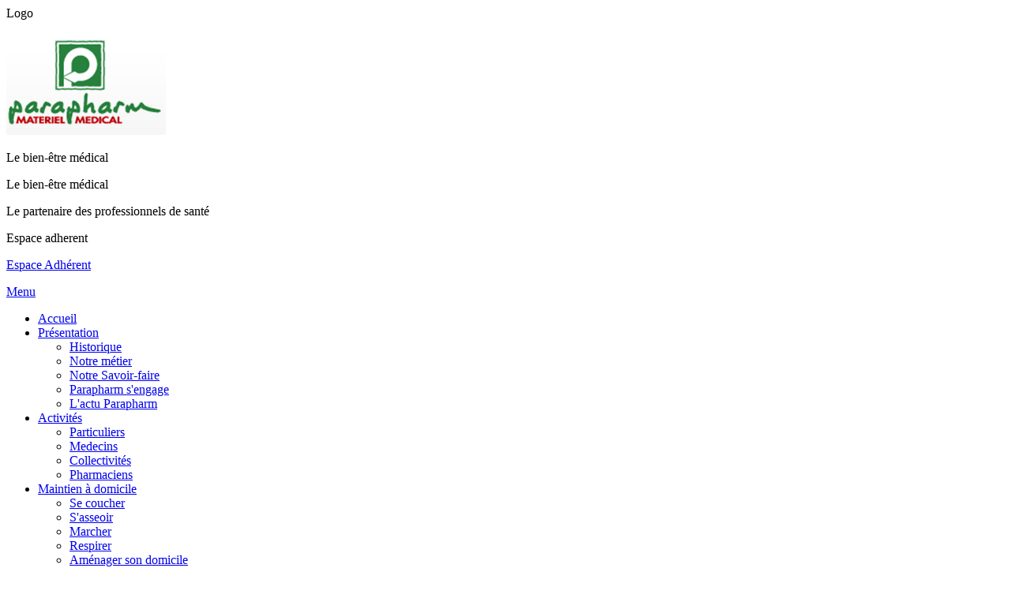

--- FILE ---
content_type: text/html; charset=utf-8
request_url: http://www.parapharm.fr/materiel-medico-chirurgical/le-diagnostic/les-laryngoscopes/
body_size: 4980
content:
<!DOCTYPE html>
<!--[if lt IE 7]>      <html class="no-js lt-ie9 lt-ie8 lt-ie7"> <![endif]-->
<!--[if IE 7]>         <html class="no-js lt-ie9 lt-ie8"> <![endif]-->
<!--[if IE 8]>         <html class="no-js lt-ie9"> <![endif]-->
<!--[if gt IE 8]><!--> 
<html> <!--<![endif]-->
	<head>
		
		<meta http-equiv="X-UA-Compatible" content="IE=edge,chrome=1">
		
			<title>Laryngoscope - Matériel médical professionnel - Parapharm</title>
			<meta name="description" content="Parapharm propose la location et la vente de matériel médical pour les particuliers et professionnels de santé - Matériel Médico Chirurgical - Maintien a domicile" />
			<link rel="stylesheet" type="text/css" href="/modeles/fr/Parapharm/css/styles.css?mtime=1699286760" media="screen" title="Normal"/><link rel="stylesheet" type="text/css" href="/modeles/fr/Parapharm/css/print.css?mtime=1699286760" media="print" title="Normal"/>
			<script src="/script-jquery-1.8.3" type="text/javascript"></script>
<script src="/script-addbookmark" type="text/javascript"></script>
<script src="/core/2.16x/js/overlibmws/overlibmws.js" type="text/javascript"></script>
<script src="/core/2.16x/js/overlibmws/overlibmws_draggable.js" type="text/javascript"></script>
<script src="/core/2.16x/js/xmlhttprequest_tools_public.js" type="text/javascript"></script>
<script src="/script-add_to_cart?lng=fr&" type="text/javascript"></script>
<script src="/core/2.16x/js/wom.js" type="text/javascript"></script>
			<link rel="canonical" href="http://www.parapharm.fr/materiel-medico-chirurgical/le-diagnostic/les-laryngoscopes/" />
		
		
		
		
		<meta charset="utf-8">
		
		
		<meta name="viewport" content="width=device-width" />	
		<script type="text/javascript" src="/common_scripts/nav.js"></script>
		<script type="text/javascript" src="/common_scripts/smartMenu.js"></script>

		
		
		<link href="/images/charte/favicon.ico" rel="shortcut icon">
		<link href='http://fonts.googleapis.com/css?family=Roboto:400,300italic,500' rel='stylesheet' type='text/css'>
		
		<script type="text/javascript" src="/scripts/charte/libs/html5/modernizr-2.6.2.min.js"></script>
		
		<script type="text/javascript" src="/scripts/charte/libs/outils/require.js"></script>
		
		<script type="text/javascript" src="/scripts/charte/mainJs.js"></script>
		
		
<script>
  (function(i,s,o,g,r,a,m){i['GoogleAnalyticsObject']=r;i[r]=i[r]||function(){
  (i[r].q=i[r].q||[]).push(arguments)},i[r].l=1*new Date();a=s.createElement(o),
  m=s.getElementsByTagName(o)[0];a.async=1;a.src=g;m.parentNode.insertBefore(a,m)
  })(window,document,'script','//www.google-analytics.com/analytics.js','ga');

  ga('create', 'UA-28334703-15', 'auto');
  ga('send', 'pageview');

</script>
		
	
</head>
	

	<body class="layoutLeftContent medic medic catalogProductsList">
		<div id="page">
	
			
			
				<!-- <div id="accessibility">
					<ul>
						<li><a href="#contents" class="LinkIn">Aller au texte</a></li>
						<li><a href="#firstLevel" class="LinkIn">Aller au menu</a></li>
					</ul>
				</div>-->

				<header id="header">
					<div id="headerInner" class="inner container">

						

						
						
						<div class="box box-text logo_parapharm">
		<div class="box-titre">
			Logo
		</div>
			
	<div class="box-container">
		<p><a href="http://www.parapharm.fr/accueil/" hreflang="fr" title="Matériel Médical Parapharm" class="LinkIn"><img alt=" Matériel Médical Parapharm " src="/media/logo_parapharm__058914600_1629_24032014.jpg" /></a></p>

	</div>
	
	<div class="box-footer"></div>
</div><div class="box box-text widget_titre_header">
		<div class="box-titre">
			Le bien-être médical
		</div>
			
	<div class="box-container">
		<p>Le bien-&ecirc;tre m&eacute;dical</p>

<p><span>Le partenaire des professionnels de sant&eacute;</span></p>

	</div>
	
	<div class="box-footer"></div>
</div><div class="box box-text widget_espaceAdherent">
		<div class="box-titre">
			Espace adherent
		</div>
			
	<div class="box-container">
		<p>
	<a href="/acces-adherents/" hreflang="fr" title="Espace Adhérent" class="LinkIn">Espace Adh&eacute;rent</a></p>

	</div>
	
	<div class="box-footer"></div>
</div>
						
						<span class="clear"></span>
					</div>
				</header>	
				<div class="nested">
					
  <div class="contentSmart">
    <div class="smart-menu">
     <a href="#" class="LinkIn">Menu</a>
    </div>
  </div>
  
  <nav class="inner container">
	  <ul class="firstLevel">
			<li class="defaultmenu refonte_accueil">
				<a href="/accueil/" title="Accueil" class="LinkIn"><span>Accueil</span></a>
			</li>
			<li class="defaultmenu notre_societe">
				<a href="/presentation/" title="Présentation" class="LinkIn"><span>Présentation</span></a>
					<ul class="secondLevel">
							<li class="defaultmenu historique">
								<a href="/presentation/historique/" class="LinkIn"><span>Historique</span></a>
							</li>
							<li class="defaultmenu notre_metier">
								<a href="/presentation/notre-metier/" class="LinkIn"><span>Notre métier</span></a>
							</li>
							<li class="defaultmenu notre_savoirfaire">
								<a href="/presentation/notre-savoir-faire/" class="LinkIn"><span>Notre Savoir-faire</span></a>
							</li>
							<li class="defaultmenu parapharm_sengage">
								<a href="/presentation/parapharm-s-engage/" class="LinkIn"><span>Parapharm s'engage</span></a>
							</li>
							<li class="defaultmenu l_actu_parapharm">
								<a href="/presentation/l-actu-parapharm/" class="LinkIn"><span>L'actu Parapharm</span></a>
							</li>
					</ul>
			</li>
			<li class="defaultmenu bienvenue">
				<a href="/activites/" title="Activités" class="LinkIn"><span>Activités</span></a>
					<ul class="secondLevel">
							<li class="defaultmenu particuliermaintienadomicile">
								<a href="/activites/particuliers/" class="LinkIn"><span>Particuliers</span></a>
							</li>
							<li class="defaultmenu medecin_materiel_medico_chirurgical">
								<a href="/activites/medecins/" class="LinkIn"><span>Medecins</span></a>
							</li>
							<li class="defaultmenu collectivites_materiel_paramedicale">
								<a href="/activites/collectivites/" class="LinkIn"><span>Collectivités</span></a>
							</li>
							<li class="defaultmenu pharmaciens_vente_location_materiel_medical">
								<a href="/activites/pharmaciens/" class="LinkIn"><span>Pharmaciens</span></a>
							</li>
					</ul>
			</li>
			<li class="defaultmenu maintien_a_domicile">
				<a href="/maintien-a-domicile/" title="Maintien à domicile" class="LinkIn"><span>Maintien à domicile</span></a>
					<ul class="secondLevel">
							<li class="defaultmenu 12">
								<a href="/maintien-a-domicile/se-coucher/" class="LinkIn"><span>Se coucher</span></a>
							</li>
							<li class="defaultmenu 258">
								<a href="/maintien-a-domicile/s-asseoir/" class="LinkIn"><span>S'asseoir</span></a>
							</li>
							<li class="defaultmenu 3158">
								<a href="/maintien-a-domicile/marcher/" class="LinkIn"><span>Marcher</span></a>
							</li>
							<li class="defaultmenu 463">
								<a href="/maintien-a-domicile/respirer/" class="LinkIn"><span>Respirer</span></a>
							</li>
							<li class="defaultmenu 554">
								<a href="/maintien-a-domicile/amenager-son-domicile/" class="LinkIn"><span>Aménager son domicile</span></a>
							</li>
							<li class="defaultmenu 6121">
								<a href="/maintien-a-domicile/traiter-la-douleur/" class="LinkIn"><span>Traiter la douleur</span></a>
							</li>
							<li class="defaultmenu 7217">
								<a href="/maintien-a-domicile/l-orthopedie/" class="LinkIn"><span>L'orthopédie</span></a>
							</li>
							<li class="defaultmenu 84">
								<a href="/maintien-a-domicile/la-surveillance/" class="LinkIn"><span>La surveillance</span></a>
							</li>
							<li class="defaultmenu 997">
								<a href="/maintien-a-domicile/la-nutrition/" class="LinkIn"><span>La nutrition</span></a>
							</li>
							<li class="defaultmenu 102">
								<a href="/maintien-a-domicile/la-puericulture/" class="LinkIn"><span>La puériculture</span></a>
							</li>
							<li class="defaultmenu 1184">
								<a href="/maintien-a-domicile/l-incontinence/" class="LinkIn"><span>L'incontinence</span></a>
							</li>
					</ul>
			</li>
			<li class="active materiel_medico_chirurgical_v2">
				<a href="/materiel-medico-chirurgical/" title=" Matériel Médico chirurgical" class="LinkIn"><span> Matériel Médico chirurgical</span></a>
					<ul class="secondLevel">
							<li class="defaultmenu la_protection2">
								<a href="/materiel-medico-chirurgical/la-protection/" class="LinkIn"><span>La protection</span></a>
							</li>
							<li class="defaultmenu les_instruments60">
								<a href="/materiel-medico-chirurgical/les-instruments/" class="LinkIn"><span>Les instruments</span></a>
							</li>
							<li class="defaultmenu le_cabinet_medical87">
								<a href="/materiel-medico-chirurgical/le-cabinet-medical/" class="LinkIn"><span>Le cabinet médical</span></a>
							</li>
							<li class="active le_diagnostic132">
								<a href="/materiel-medico-chirurgical/le-diagnostic/" class="LinkIn"><span>Le diagnostic</span></a>
							</li>
							<li class="defaultmenu lusage_unique289">
								<a href="/materiel-medico-chirurgical/l-usage-unique/" class="LinkIn"><span>L'usage unique</span></a>
							</li>
							<li class="defaultmenu le_materiel_durgence365">
								<a href="/materiel-medico-chirurgical/le-materiel-d-urgence/" class="LinkIn"><span>Le matériel d'urgence</span></a>
							</li>
					</ul>
			</li>
			<li class="defaultmenu nos_partenaires">
				<a href="/nos-magasins/" title="Nos magasins" class="LinkIn"><span>Nos magasins</span></a>
					<ul class="secondLevel">
							<li class="defaultmenu carte_des_partenaires">
								<a href="/nos-magasins/carte-des-magasins/" class="LinkIn"><span>Carte des magasins</span></a>
							</li>
					</ul>
			</li>
			<li class="defaultmenu contactez_nous">
				<a href="/nous-contacter/" title="Nous contacter" class="LinkIn"><span>Nous contacter</span></a>
			</li>
			<li class="defaultmenu Menu_EspaceAdherent">
				<a href="/acces-adherents/" title="Accès Adhérents" class="LinkIn"><span>Accès Adhérents</span></a>
					<ul class="secondLevel">
							<li class="defaultmenu mon_pdf">
								<a href="/acces-adherents/mon-pdf/" class="LinkIn"><span>Mon pdf</span></a>
							</li>
					</ul>
			</li>
			<li class="defaultmenu Menu_LaFranchise">
				<a href="/le-groupement/" title="Le groupement" class="LinkIn"><span>Le groupement</span></a>
					<ul class="secondLevel">
							<li class="defaultmenu devenir_partenaire">
								<a href="/le-groupement/devenir-partenaire/" class="LinkIn"><span>Devenir partenaire</span></a>
							</li>
							<li class="defaultmenu demande_de_dossier">
								<a href="/le-groupement/demande-de-dossier/" class="LinkIn"><span>Demande de dossier</span></a>
							</li>
					</ul>
			</li>
			<li class="defaultmenu Menu_NousRejoindre">
				<a href="/nous-rejoindre/" title="Nous rejoindre" class="LinkIn"><span>Nous rejoindre</span></a>
					<ul class="secondLevel">
							<li class="defaultmenu parapharm_recrute">
								<a href="/nous-rejoindre/parapharm-recrute/" class="LinkIn"><span>Parapharm recrute</span></a>
							</li>
					</ul>
			</li>
	  </ul>
	</nav>


				</div>
				
			
		
			
			<div id="wrapper">
				<div class="img_chap"><img src="/media/test_imgchap__043941600_1726_24032014.jpg" alt="test_imgChap"  /></div>	
				<div id="wrapperInner" class="inner container">
				
					<section id="contents">				
						
						<div id="contentsInner" class="inner">
							
							
					
<div class="breadcrumb">
	<span class="breadcrumb_label">Vous &ecirc;tes ici :</span>
	<span class="breadcrumb_navigation">
		
<span><a title="Sommaire" href="/" lang="fr" class="LinkIn"><span>Sommaire</span></a></span>
&nbsp;&#047;&nbsp;
<span><a title=" Matériel Médico chirurgical" href="/materiel-medico-chirurgical/" lang="fr" class="LinkIn"><span> Matériel Médico chirurgical</span></a></span>
&nbsp;&#047;&nbsp;
<span><a title="Le diagnostic" href="/materiel-medico-chirurgical/le-diagnostic/" lang="fr" class="LinkIn"><span>Le diagnostic</span></a></span>
&nbsp;&#047;&nbsp;
<span><a title="Les laryngoscopes" href="/materiel-medico-chirurgical/le-diagnostic/les-laryngoscopes/" lang="fr" class="LinkIn"><span>Les laryngoscopes</span></a></span>
<script type="application/ld+json">{"@context":"https://schema.org","@type":"BreadcrumbList","itemListElement":[{"@type":"ListItem","position":1,"name":"Sommaire","item":"http://www.parapharm.fr/"},{"@type":"ListItem","position":2,"name":" Mat\u00e9riel M\u00e9dico chirurgical","item":"http://www.parapharm.fr/materiel-medico-chirurgical/"},{"@type":"ListItem","position":3,"name":"Le diagnostic","item":"http://www.parapharm.fr/materiel-medico-chirurgical/le-diagnostic/"},{"@type":"ListItem","position":4,"name":"Les laryngoscopes","item":"http://www.parapharm.fr/materiel-medico-chirurgical/le-diagnostic/les-laryngoscopes/"}]}</script>
	</span>
</div>


							
							<div class="catalog">
  <h1>Les laryngoscopes</h1>
  
  
  
	<div id="famillyPresentation">
		
 		
		<hr class="clear" />
	</div>




	
	
	<div id="liste-famille">
		<hr class="clear" />
	</div>
	
	
  
	
	
	
	<div id="liste-produit">
				<div class="short_product">
	<div class="short_product_container" >

	<div>
		 	<span class="fromPrice"></span> 
	 	<div class="priceContainer">
	 		<span class="prix">
		 		
	 		</span>
	 	</div>
	</div>	
	  
  		<div class="priceContainer">
  			<span class="special_price">
  					<span class="fromPrice">
  				
  			</span>
  			
  			</span>
  		</div>
	<h4>Lampe stylo Litestick</h4>
	<div class="pictureContainer"><div class="picture"><img src="/media/thumbnails/128__053441700_1002_31032015.png" alt="Les laryngoscopes Lampe stylo Litestick Parapharm"  /></div></div>

	
	
	
    
	
	
 
		
			 
	
	
	
	
			

	<div class="flashSale">
		

		

		<div class="flashSaleDetails">	
			 

				

			

			

			
		</div>

		
		
		

	</div>
	

	<div class="viewProduct" ><a href="2349-lampe-stylo-litestick.html" hreflang="fr" title="Lampe stylo Litestick" class="LinkIn"><span>Voir la fiche</span></a></div>
  
	
	
	
	
	

	  
	
  
		
	

	
	

	
	
 
  
		
	
	
	
	
	
	
	
 
	</div>
</div>


  
		<hr class="clear" />
	</div>
	
    
  

</div>
							
						</div>
						<span class="clear"></span>	
						
					</section>
					
					
						<aside id="leftbar">
							<div class="inner">
								<div class="nested">
									
  <div class="contentSmart">
    <div class="smart-menu">
     <a href="#" class="LinkIn">Menu</a>
    </div>
  </div>
  
  <nav class="inner container">
	  <ul class="firstLevel">
			<li class="defaultmenu la_protection2">
				<a href="/materiel-medico-chirurgical/la-protection/" title="La protection" class="LinkIn"><span>La protection</span></a>
			</li>
			<li class="defaultmenu les_instruments60">
				<a href="/materiel-medico-chirurgical/les-instruments/" title="Les instruments" class="LinkIn"><span>Les instruments</span></a>
			</li>
			<li class="defaultmenu le_cabinet_medical87">
				<a href="/materiel-medico-chirurgical/le-cabinet-medical/" title="Le cabinet médical" class="LinkIn"><span>Le cabinet médical</span></a>
			</li>
			<li class="active le_diagnostic132">
				<a href="/materiel-medico-chirurgical/le-diagnostic/" title="Le diagnostic" class="LinkIn"><span>Le diagnostic</span></a>
					<ul class="secondLevel">
							<li class="defaultmenu les_tensiometres133">
								<a href="/materiel-medico-chirurgical/le-diagnostic/les-tensiometres/" class="LinkIn"><span>Les tensiomètres</span></a>
							</li>
							<li class="defaultmenu les_spirometres_et_dopplers138">
								<a href="/materiel-medico-chirurgical/le-diagnostic/les-spirometres-et-dopplers/" class="LinkIn"><span>Les spiromètres et dopplers</span></a>
							</li>
							<li class="active les_laryngoscopes141">
								<a href="/materiel-medico-chirurgical/le-diagnostic/les-laryngoscopes/" class="LinkIn"><span>Les laryngoscopes</span></a>
							</li>
							<li class="defaultmenu les_ophtalmoscopes_et_lampes_frontales149">
								<a href="/materiel-medico-chirurgical/le-diagnostic/les-ophtalmoscopes-et-lampes-frontales/" class="LinkIn"><span>Les ophtalmoscopes et lampes frontales</span></a>
							</li>
							<li class="defaultmenu les_otoscopes152">
								<a href="/materiel-medico-chirurgical/le-diagnostic/les-otoscopes/" class="LinkIn"><span>Les otoscopes</span></a>
							</li>
							<li class="defaultmenu les_stethoscopes158">
								<a href="/materiel-medico-chirurgical/le-diagnostic/les-stethoscopes/" class="LinkIn"><span>Les stéthoscopes</span></a>
							</li>
							<li class="defaultmenu les_thermometres167">
								<a href="/materiel-medico-chirurgical/le-diagnostic/les-thermometres/" class="LinkIn"><span>Les thermomètres</span></a>
							</li>
							<li class="defaultmenu divers180">
								<a href="/materiel-medico-chirurgical/le-diagnostic/divers/" class="LinkIn"><span>Divers</span></a>
							</li>
							<li class="defaultmenu les_electrocardiographes183">
								<a href="/materiel-medico-chirurgical/le-diagnostic/les-electrocardiographes/" class="LinkIn"><span>Les électrocardiographes</span></a>
							</li>
					</ul>
			</li>
			<li class="defaultmenu lusage_unique289">
				<a href="/materiel-medico-chirurgical/l-usage-unique/" title="L'usage unique" class="LinkIn"><span>L'usage unique</span></a>
			</li>
			<li class="defaultmenu le_materiel_durgence365">
				<a href="/materiel-medico-chirurgical/le-materiel-d-urgence/" title="Le matériel d'urgence" class="LinkIn"><span>Le matériel d'urgence</span></a>
			</li>
	  </ul>
	</nav>


								</div>
								
								<span class="clear"></span>
							</div>
						</aside>
					
			
						
					
					
					<span class="clear"></span>
				</div>
			</div>
			
			
			
			<footer id="footer">
				<div id="footerInner" class="container inner">
						<div class="nested">
							
						</div>
						<div class="box box-text presentation_footer">
		<div class="box-titre">
			Parapharm
		</div>
			
	<div class="box-container">
		<div><img alt="logo_parapharmFooter" src="/media/logo_parapharmfooter__025825200_1229_12062014.jpg" /></div>

<div>Parapharm franchise m&eacute;dicale distribue du <a href="/materiel-medical/materiel-medical-professionnel/" hreflang="fr" title="matériel médical professionnel" class="LinkIn">mat&eacute;riel m&eacute;dical professionnel</a> et du <a href="/consommable-medical/" hreflang="fr" title="consommable médical" class="LinkIn">consommable m&eacute;dical</a>&nbsp;pour m&eacute;decin, pharmacien et du mat&eacute;riel de maintien &agrave; domicile pour les particuliers.&nbsp;</div>

<div>Parapharm c&#39;est avant tout un fournisseur pour les professionnels de sant&eacute;.</div>

	</div>
	
	<div class="box-footer"></div>
</div><div class="box box-text widget_footer">
		<div class="box-titre">
			Secteurs d'activité
		</div>
			
	<div class="box-container">
		<p>
	<a href="/activites/particuliers/" hreflang="fr" title="Particuliers" class="LinkIn">Particuliers</a></p>
<p>
	<a href="/activites/medecins/" hreflang="fr" title="Medecins" class="LinkIn">Medecins</a></p>
<p>
	<a href="/activites/collectivites/" hreflang="fr" title="Collectivités" class="LinkIn">Collectivit&eacute;s</a></p>
<p>
	<a href="/activites/pharmaciens/" hreflang="fr" title="Pharmaciens" class="LinkIn">Pharmaciens</a></p>

	</div>
	
	<div class="box-footer"></div>
</div><div class="box box-text widget_footer">
		<div class="box-titre">
			Maintien à domicile
		</div>
			
	<div class="box-container">
		<p>
	<a href="/maintien-a-domicile/" hreflang="fr" title="Se coucher" class="LinkIn">Se coucher</a></p>
<p>
	<a href="/maintien-a-domicile/" hreflang="fr" title="S'asseoir" class="LinkIn">S&#39;asseoir</a></p>
<p>
	<a href="/maintien-a-domicile/" hreflang="fr" title="Marcher" class="LinkIn">Marcher</a></p>
<p>
	<a href="/maintien-a-domicile/" hreflang="fr" title="Respirer" class="LinkIn">Respirer</a></p>
<p>
	<a href="/maintien-a-domicile/" hreflang="fr" title="S'aider" class="LinkIn">S&#39;aider</a></p>

	</div>
	
	<div class="box-footer"></div>
</div><div class="box box-text widget_footer">
		<div class="box-titre">
			Matériel Médico Chirurgical
		</div>
			
	<div class="box-container">
		<p>
	<a href="/materiel-medico-chirurgical-old/cabinet-medical/" hreflang="fr" title="Cabinet médical" class="LinkIn">Cabinet m&eacute;dical</a></p>
<p>
	<a href="/materiel-medico-chirurgical-old/diagnostic/" hreflang="fr" title="Diagnostic" class="LinkIn">Diagnostic</a></p>
<p>
	<a href="/materiel-medico-chirurgical-old/instruments/" hreflang="fr" title="Instruments" class="LinkIn">Instruments</a></p>
<p>
	<a href="/materiel-medico-chirurgical-old/protection/" hreflang="fr" title="Protection" class="LinkIn">Protection</a></p>
<p>
	<a href="/materiel-medico-chirurgical-old/usage-unique/" hreflang="fr" title="Usage unique" class="LinkIn">Usage unique</a></p>
<p>
	<a href="/materiel-medico-chirurgical-old/materiel-d-urgence/" hreflang="fr" title="Matériel d'urgence" class="LinkIn">Mat&eacute;riel d&#39;urgence</a></p>

	</div>
	
	<div class="box-footer"></div>
</div><div class="box box-text widget_footer">
		<div class="box-titre">
			Nos magasins
		</div>
			
	<div class="box-container">
		<p>
	<a href="/nos-magasins/carte-des-magasins/" hreflang="fr" title="Carte des magasins" class="LinkIn">Carte des magasins</a></p>
<p>
	<a href="/le-groupement/devenir-partenaire/" hreflang="fr" title="Devenir partenaire" class="LinkIn">Devenir partenaire</a></p>
<p>
	<a href="/le-groupement/demande-de-dossier/" hreflang="fr" title="Demande de dossier" class="LinkIn">Demande de dossier</a></p>
<p>
	<a href="/nous-rejoindre/" hreflang="fr" title="Nous rejoindre" class="LinkIn">Nous rejoindre</a></p>

	</div>
	
	<div class="box-footer"></div>
</div><div class="box box-text widget_footer_mentions">
		<div class="box-titre">
			Mentions légales
		</div>
			
	<div class="box-container">
		<p>
	<a href="/plan-du-site/" hreflang="fr" title="Plan du site" class="LinkIn">Plan du site</a>&nbsp;/&nbsp;&nbsp;<a href="/mentions-legales/" hreflang="fr" title="Mentions légales" class="LinkIn">Mentions l&eacute;gales</a>&nbsp;/ <a href="http://www.mediapilote.com" target="_blank" class="LinkOut">Mediapilote</a></p>

	</div>
	
	<div class="box-footer"></div>
</div>
						<span class="clear"></span>	
				</div>

			</footer>
			
			
		</div>
			
		
		<div id="overDiv" style="position:absolute;visibility:hidden;z-index:1000;" ></div>
		
	</body>
</html>

--- FILE ---
content_type: text/plain
request_url: https://www.google-analytics.com/j/collect?v=1&_v=j102&a=371093022&t=pageview&_s=1&dl=http%3A%2F%2Fwww.parapharm.fr%2Fmateriel-medico-chirurgical%2Fle-diagnostic%2Fles-laryngoscopes%2F&ul=en-us%40posix&dt=Laryngoscope%20-%20Mat%C3%A9riel%20m%C3%A9dical%20professionnel%20-%20Parapharm&sr=1280x720&vp=1280x720&_u=IEBAAEABAAAAACAAI~&jid=1352511846&gjid=1175198465&cid=1698579591.1762773908&tid=UA-28334703-15&_gid=2113369989.1762773908&_r=1&_slc=1&z=1741252710
body_size: -284
content:
2,cG-BK9016EBZB

--- FILE ---
content_type: text/javascript;charset=UTF-8
request_url: http://www.parapharm.fr/script-addbookmark
body_size: 311
content:
function addbookmark(){urlSite='http://www.parapharm.fr/';nomSite='Parapharm - matériel médical';if(window.sidebar)window.sidebar.addPanel(nomSite,urlSite,"");else if(window.external&&window.external.AddFavorite)window.external.AddFavorite(urlSite,nomSite);else if(document.all && (navigator.userAgent.indexOf('Win') < 0))alert("COMMAND + B to bookmark "+nomSite+" !");else if(document.layers||navigator.userAgent.indexOf('Chrome')!=-1)alert("CTRL + D to bookmark "+nomSite+" !");else if(navigator.userAgent.indexOf('Opera')!=-1)alert("CTRL + T to bookmark "+nomSite+" !");}

--- FILE ---
content_type: text/javascript;charset=UTF-8
request_url: http://www.parapharm.fr/script-add_to_cart?lng=fr&
body_size: 2431
content:
function add_to_cart_quantity(id_product)
{
	// gère le fait qu'il puisse exister plusieurs ID addToCartQuantityProduct
	var v = 1, i = 0, f = false, l = document.getElementsByTagName('input');
	for (; i < l.length; i++) {
		if (l[i].id == 'addToCartQuantityProduct' + id_product && l[i].value != '') {
			v = parseInt(l[i].value);
			f = true;
			break;
		}
	}

	if (f == true) {
		return v;
	}

	v = 1, i = 0, f = false, l = document.getElementsByTagName('select');
	for (; i < l.length; i++) {
		if (l[i].id == 'addToCartQuantityProduct' + id_product && l[i].value != '') {
			v = parseInt(l[i].value);
			f = true;
			break;
		}
	}

	return v;
}

function add_to_cart(id_product, params, quantity, firstAlternative, secondAlternative)
{
	var xmlhttpobj = getXmlHttpObject();
	if (typeof xmlhttpobj != 'undefined') {
		// on check si c'est un shortproduct pour éviter d'envoyer les variantes du produit principal dans le cas de produits associés
		var inputsProduct = document.getElementsByName('id_product');
		var elementProduct;
		for (i = 0; i < inputsProduct.length; i++) {
			if (inputsProduct[i].value == id_product) {
				elementProduct = inputsProduct[i];
				break;
			}
		}

		var isSummaryProduct = null;
		if (typeof elementProduct != 'undefined')
		{
			closestItem = elementProduct;
			var antiloop = 1000;
			while (closestItem && --antiloop) {
				if (closestItem.classList && closestItem.classList.contains('short_product_container')) {
					isSummaryProduct = closestItem;
					break;
				}
				closestItem = closestItem.parentNode;
			}
			antiloop    = null;
			closestItem = null;
		}

		var post_vars = '&id_product='+id_product;
		if (typeof quantity !== 'undefined' && quantity !== false) {
			post_vars += '&quantity='+encodeURIComponent(quantity);
		} else if (document.getElementById('addToCartQuantityProduct'+id_product)) {
			quantity = add_to_cart_quantity(id_product);
			post_vars += '&quantity='+encodeURIComponent(add_to_cart_quantity(id_product));
		} else if (typeof firstAlternative !== 'undefined'
			&& document.getElementById('addToCartQuantityProduct' + id_product + firstAlternative + secondAlternative)
		) {
			var quantity = parseInt(document.getElementById('addToCartQuantityProduct' + id_product + firstAlternative + secondAlternative).value);
			if (isNaN(quantity) || quantity === 0) {
				quantity = 1;
			}
			post_vars += '&quantity=' + encodeURIComponent(quantity);
		}

		// On évite la récupération des variantes d'un produit principal si le produit en question est un produit associé
		if (isSummaryProduct == null) {
			if (typeof firstAlternative !== 'undefined') {
				post_vars += '&var1=' + encodeURIComponent(firstAlternative);
			} else if (document.getElementById('variante1')) {
				post_vars += '&var1=' + encodeURIComponent(document.getElementById('variante1').value);
			}
			if (typeof secondAlternative !== 'undefined') {
				post_vars += '&var2=' + encodeURIComponent(secondAlternative);
			} else if (document.getElementById('variante2')) {
				post_vars += '&var2=' + encodeURIComponent(document.getElementById('variante2').value);
			}
		}
		if (document.getElementById('options')) {
			post_vars += '&opt='+encodeURIComponent(document.getElementById('options').value);
		}

		if (document.getElementById('product'+id_product)) {
			var parent                = document.getElementById('product' + id_product);
			var textareaList          = parent.getElementsByTagName('textarea');
			var customised_texts_list = new Array();
			if (textareaList) {
				var txtareaLenght = textareaList.length;
				for (var i = 0; i < txtareaLenght; i++) {
					if (textareaList[i].name == 'customised_text') {
						customised_texts_list.push(textareaList[i]);
					}
				}
			}
		} else {
			var customised_texts_list = document.getElementsByName('customised_text');
		}

		if (customised_texts_list.length > 0) {
			var customised_text = '';
			for (var i = 0; i < customised_texts_list.length; i++) {
				customised_text += customised_texts_list[i].id + ':' + customised_texts_list[i].value + '|||';
			}
			post_vars += '&customised_text=' + encodeURIComponent(customised_text);
		}
		
		// Ici on gère les urls avec un # enfin d'avoir une url avec les sous rubriques valide.
		const findUrlHash = location.href.split('#'); // (eg: http://demo.com/rubriques/site.html#test/test => http://demo.com/rubriques/site.html).
		let uri = findUrlHash[0].split('/');

		if (uri[uri.length-1] != '') {
			uri.pop();
			url = uri.join('/') + '/';
		} else {
			url = uri.join('/');
		}

		url += 'addtocartoverlib?rnd=' + Math.ceil(Math.random() * 1000000);

		displayOverlib('Veuillez patienter','Ajouter au panier','Fermer','od_ad_to_cart',params);
		var od_content = document.getElementById('overlibcontent');

		var onErrorUrl = url + post_vars + '&redirect=true';

		var xmlhttp = getXmlHttpObject();
		if (!xmlhttp || typeof xmlhttp !== 'object') {
			window.location = onErrorUrl;
		}
		xmlhttp.open("POST", url, true, null, null);
		xmlhttp.onreadystatechange = function(){
			if (xmlhttp.readyState == 4) {
				if (xmlhttp.status == 200) {
					var contentText = xmlhttp.responseText;
					document.getElementById('overlibcontent').innerHTML = contentText;
					updateBox();
					hideAttachedFile();
					sendDatalayerAddToCartCallback(contentText);
					if (typeof onEmajineAddToCartCallback == 'function') {
						onEmajineAddToCartCallback(contentText, id_product, quantity);
					}
				} else {
					window.location = onErrorUrl;
				}
			}
		}

		xmlhttp.setRequestHeader('Content-Type', 'application/x-www-form-urlencoded');
		xmlhttp.send(post_vars);
	} else {
		document.getElementById('add_to_cart_form_' + id_product).submit();
	}
}

function hideAttachedFile()
{
	if (document.getElementById('displayAttachedFile'))  {
		elem = document.getElementById('displayAttachedFile') ;
		elem.parentNode.removeChild(elem);
	}
}

function add_to_cart_pack(id_product,params,pack){
	var xmlhttpobj=getXmlHttpObject();
	if(typeof xmlhttpobj != 'undefined'){
		var post_vars='&id_product='+id_product;
		if(document.getElementById('addToCartQuantityProduct'+id_product))
			post_vars+='&quantity='+encodeURIComponent(document.getElementById('addToCartQuantityProduct'+id_product).value);
		if(!pack) {
			if(document.getElementById('variante1'))
				post_vars+='&var1='+encodeURIComponent(document.getElementById('variante1').value);
			if(document.getElementById('variante2'))
				post_vars+='&var2='+encodeURIComponent(document.getElementById('variante2').value);
			if(document.getElementById('options'))
				post_vars+='&opt='+encodeURIComponent(document.getElementById('options').value);
		}
		if(pack)
			post_vars+='&pack=true';

		var customised_texts_list=document.getElementsByName('customised_text');

		if(customised_texts_list.length>0){
			var customised_text='';
			for(var i=0;i<customised_texts_list.length;i++)
				customised_text+=customised_texts_list[i].id+':'+customised_texts_list[i].value+'|||';
			post_vars+='&customised_text='+encodeURIComponent(customised_text);
		}
		uri=location.href.split('/');
		if(uri[uri.lenght-1]!=''){
			uri.pop();
			url=uri.join('/')+'/';
		}else{
			url=uri.join('/');
		}
		url+='addtocartoverlib';
		displayOverlib('Veuillez patienter','Ajouter au panier','Fermer','od_ad_to_cart',params);
		var od_content=document.getElementById('overlibcontent');
		var xmlhttp=getXmlHttpObject();
		xmlhttp.open("POST", url, true, null, null);
		xmlhttp.onreadystatechange=function(){
			if(xmlhttp.readyState==4){
				if (xmlhttp.status==200){
					var contentText=xmlhttp.responseText;
					document.getElementById('overlibcontent').innerHTML=contentText;
					updateBox();
				}
			}
		}
		xmlhttp.setRequestHeader('Content-Type','application/x-www-form-urlencoded');
		xmlhttp.send(post_vars);
	}else{
		document.getElementById('add_to_cart_form_'+id_product).submit();
	}
}

function updateBox(){
	if(document.getElementById('boxcart')){
		var xmlhttpobj=getXmlHttpObject();
		xmlhttpobj.open('GET', 'update_box_cart?rnd='+Math.ceil(Math.random()*1000000), true);
		xmlhttpobj.onreadystatechange=function(){;
			if(xmlhttpobj.readyState==4){
				if (xmlhttpobj.status==200){
					document.getElementById('boxcart').innerHTML=xmlhttpobj.responseText;
				}
			}
		}
		xmlhttpobj.send(null);
	}
}

function sendDatalayerAddToCartCallback(contentText){

	// Création d'un élément temporaire pour extraire les scripts
	var tempElement = document.createElement('div');
	tempElement.innerHTML = contentText;

	// Sélection de toutes les balises <script> extraites
	var scriptTags = tempElement.getElementsByTagName('script');

	// Parcours des balises <script> et exécution de leur contenu
	for (var i = 0; i < scriptTags.length; i++) {
		var scriptTag = scriptTags[i];
		var contentScript = scriptTag.innerHTML;
		eval(contentScript);
	}

}
